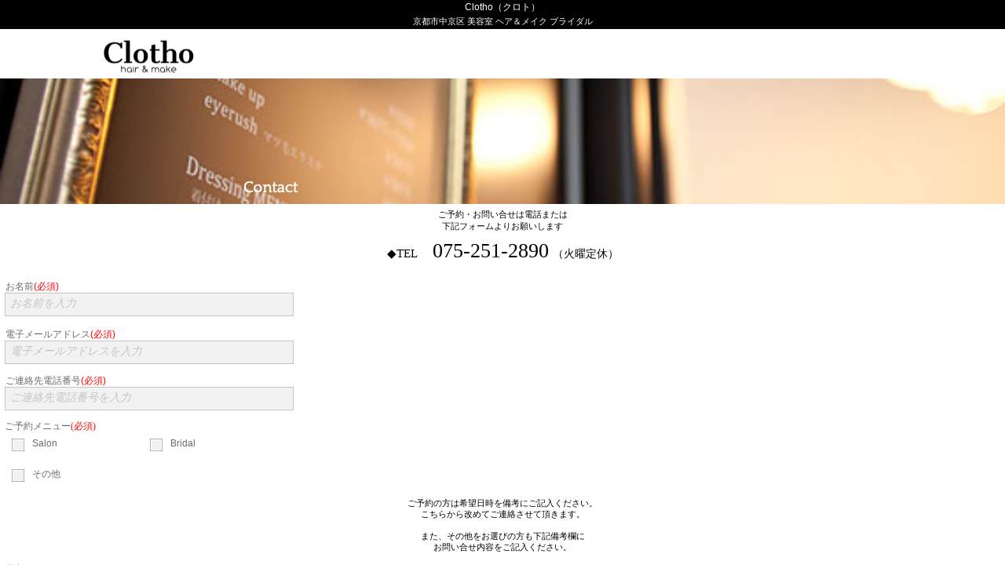

--- FILE ---
content_type: text/html
request_url: https://www.clotho-aglaia.com/phone/contact.html
body_size: 27620
content:
<!DOCTYPE html>
<html class="nojs html css_verticalspacer" lang="ja-JP">
 <head>

  <meta http-equiv="Content-type" content="text/html;charset=UTF-8"/>
  <meta name="description" content="京都市中京区にあるブライダル・ヘアサロンClotho(クロト)では、あなたの大切なその瞬間を記憶に残るものにするためのお手伝いをさせて頂きます。 WALTSオリジナルのウェディングドレスのレンタルも行っております。"/>
  <meta name="keywords" content="京都市 ヘアサロン,京都市 ブライダル,京都市 エステサロン,ブライダルサロン,ヘアサロン,エステサロン,ウェディングドレス,撮影,WALTS オリジナルウェディングドレス,Clotho,クロト,京都市 クロト"/>
  <meta name="generator" content="2018.1.1.386"/>
  <meta name="viewport" content="width=380"/>
  
  <script type="text/javascript">
   // Update the 'nojs'/'js' class on the html node
document.documentElement.className = document.documentElement.className.replace(/\bnojs\b/g, 'js');

// Check that all required assets are uploaded and up-to-date
if(typeof Muse == "undefined") window.Muse = {}; window.Muse.assets = {"required":["museutils.js", "museconfig.js", "jquery.watch.js", "webpro.js", "require.js", "jquery.musepolyfill.bgsize.js", "contact.css"], "outOfDate":[]};
</script>
  
  <link rel="canonical" href="http://www.clotho-aglaia.com/contact.html"/>
  <title>Contact | Clotho（クロト）京都市中京区 ブライダル ヘアサロン ウェディング ドレス レンタル</title>
  <!-- CSS -->
  <link rel="stylesheet" type="text/css" href="../css/site_global.css?crc=444006867"/>
  <link rel="stylesheet" type="text/css" href="css/master_main.css?crc=237665963"/>
  <link rel="stylesheet" type="text/css" href="css/contact.css?crc=477067305" id="pagesheet"/>
    <!--custom head HTML-->
  <link rel="”shortcut" icon” href="favicon.ico" type="”image/vnd.microsoft.icon”">
<link rel="apple-touch-icon" href="http://clotho-aglaia.com/clotho-wci.png">
 </head>
 <body>

  <div class="clearfix" id="page"><!-- group -->
   <div class="clearfix grpelem" id="pu5575-6"><!-- column -->
    <div class="browser_width colelem" id="u5575-6-bw">
     <div class="clearfix" id="u5575-6" data-IBE-flags="txtStyleSrc"><!-- content -->
      <p id="u5575-2">Clotho（クロト）</p>
      <p id="u5575-4">京都市中京区 美容室 ヘア＆メイク ブライダル</p>
     </div>
    </div>
    <div class="clearfix colelem" id="pu4312-4"><!-- group -->
     <a class="nonblock nontext grpelem" id="u4312-4" href="index.html" data-href="page:U4224"><!-- rasterized frame --><img id="u4312-4_img" alt="Clotho" width="180" height="61" src="../images/u4312-4.png?crc=219002231" data-IBE-flags="txtStyleSrc"/></a>
     <a class="nonblock nontext grpelem" id="u4313-4" href="index.html" data-href="page:U4224"><!-- rasterized frame --><img id="u4313-4_img" alt="hair &amp; make" width="180" height="23" src="../images/u4313-4.png?crc=221614673" data-IBE-flags="txtStyleSrc"/></a>
    </div>
    <div class="browser_width colelem" id="u5196-bw">
     <div class="museBGSize clearfix" id="u5196"><!-- group -->
      <img class="grpelem" id="u5197-4" alt="Contact" width="380" height="31" src="../images/u5197-4.png?crc=4032411636" data-IBE-flags="txtStyleSrc"/><!-- rasterized frame -->
     </div>
    </div>
    <div class="browser_width colelem" id="u5237-6-bw">
     <!-- m_editable region-id="editable-static-tag-U5237-BP_infinity" template="phone/contact.html" data-type="html" data-ice-options="disableImageResize,link,txtStyleTarget" -->
     <div class="clearfix" id="u5237-6" data-muse-uid="U5237" data-muse-type="txt_frame" data-IBE-flags="txtStyleSrc"><!-- content -->
      <p id="u5237-2">ご予約・お問い合せは電話または</p>
      <p id="u5237-4">下記フォームよりお願いします</p>
     </div>
     <!-- /m_editable -->
    </div>
    <div class="browser_width colelem" id="u5238-8-bw">
     <!-- m_editable region-id="editable-static-tag-U5238-BP_infinity" template="phone/contact.html" data-type="html" data-ice-options="disableImageResize,link,txtStyleTarget" -->
     <div class="clearfix" id="u5238-8" data-muse-uid="U5238" data-muse-type="txt_frame" data-IBE-flags="txtStyleSrc"><!-- content -->
      <p id="u5238-6"><span id="u5238">◆TEL</span><span id="u5238-2">　</span><span id="u5238-3">075-251-2890</span><span id="u5238-4"> </span><span id="u5238-5">（火曜定休）</span></p>
     </div>
     <!-- /m_editable -->
    </div>
    <div class="clearfix colelem" id="pwidgetu5199"><!-- group -->
     <form class="form-grp clearfix grpelem" id="widgetu5199" method="post" enctype="multipart/form-data" action="../scripts/form-u5199.php"><!-- none box -->
      <div class="fld-grp clearfix grpelem" id="widgetu5228" data-required="true"><!-- none box -->
       <!-- m_editable region-id="editable-static-tag-U5231-BP_infinity" template="phone/contact.html" data-type="html" data-ice-options="disableImageResize,link" -->
       <label class="fld-label actAsDiv clearfix grpelem" id="u5231-5" data-muse-uid="U5231" data-muse-type="txt_frame" for="widgetu5228_input"><!-- content --><span class="actAsPara">お名前<span id="u5231-2">(必須)</span></span></label>
       <!-- /m_editable -->
       <span class="fld-input NoWrap actAsDiv clearfix grpelem" id="u5230-4"><!-- content --><input class="wrapped-input" type="text" spellcheck="false" id="widgetu5228_input" name="custom_U5228" tabindex="1"/><label class="wrapped-input fld-prompt" id="widgetu5228_prompt" for="widgetu5228_input"><span class="actAsPara">お名前を入力</span></label></span>
       <!-- m_editable region-id="editable-static-tag-U5229-BP_infinity" template="phone/contact.html" data-type="html" data-ice-options="disableImageResize,link" -->
       <div class="fld-message clearfix grpelem" id="u5229-4" data-muse-uid="U5229" data-muse-type="txt_frame"><!-- content -->
        <p>必須</p>
       </div>
       <!-- /m_editable -->
      </div>
      <div class="fld-grp clearfix grpelem" id="widgetu5204" data-required="true" data-type="email"><!-- none box -->
       <!-- m_editable region-id="editable-static-tag-U5206-BP_infinity" template="phone/contact.html" data-type="html" data-ice-options="disableImageResize,link" -->
       <label class="fld-label actAsDiv clearfix grpelem" id="u5206-5" data-muse-uid="U5206" data-muse-type="txt_frame" for="widgetu5204_input"><!-- content --><span class="actAsPara">電子メールアドレス<span id="u5206-2">(必須)</span></span></label>
       <!-- /m_editable -->
       <span class="fld-input NoWrap actAsDiv clearfix grpelem" id="u5207-4"><!-- content --><input class="wrapped-input" type="email" spellcheck="false" id="widgetu5204_input" name="Email" tabindex="2"/><label class="wrapped-input fld-prompt" id="widgetu5204_prompt" for="widgetu5204_input"><span class="actAsPara">電子メールアドレスを入力</span></label></span>
       <!-- m_editable region-id="editable-static-tag-U5205-BP_infinity" template="phone/contact.html" data-type="html" data-ice-options="disableImageResize,link" -->
       <div class="fld-message clearfix grpelem" id="u5205-4" data-muse-uid="U5205" data-muse-type="txt_frame"><!-- content -->
        <p>必須</p>
       </div>
       <!-- /m_editable -->
      </div>
      <!-- m_editable region-id="editable-static-tag-U5220-BP_infinity" template="phone/contact.html" data-type="html" data-ice-options="disableImageResize,link" -->
      <div class="clearfix grpelem" id="u5220-4" data-muse-uid="U5220" data-muse-type="txt_frame"><!-- content -->
       <p>フォームを送信中...</p>
      </div>
      <!-- /m_editable -->
      <!-- m_editable region-id="editable-static-tag-U5223-BP_infinity" template="phone/contact.html" data-type="html" data-ice-options="disableImageResize,link" -->
      <div class="clearfix grpelem" id="u5223-4" data-muse-uid="U5223" data-muse-type="txt_frame"><!-- content -->
       <p>サーバーにエラーが発生しました。</p>
      </div>
      <!-- /m_editable -->
      <!-- m_editable region-id="editable-static-tag-U5221-BP_infinity" template="phone/contact.html" data-type="html" data-ice-options="disableImageResize,link" -->
      <div class="clearfix grpelem" id="u5221-4" data-muse-uid="U5221" data-muse-type="txt_frame"><!-- content -->
       <p>フォームを受信しました。</p>
      </div>
      <!-- /m_editable -->
      <!-- m_editable region-id="editable-static-tag-U5222-BP_infinity" template="phone/contact.html" data-type="html" data-ice-options="disableImageResize,link" -->
      <button class="submit-btn NoWrap rounded-corners clearfix grpelem" id="u5222-4" data-muse-uid="U5222" data-muse-type="txt_frame" type="submit" value="送信" tabindex="8"><!-- content -->
       <div style="margin-top:-7px;height:7px;">
        <p>送信</p>
       </div>
      </button>
      <!-- /m_editable -->
      <div class="fld-grp clearfix grpelem" id="widgetu5212" data-required="true"><!-- none box -->
       <!-- m_editable region-id="editable-static-tag-U5214-BP_infinity" template="phone/contact.html" data-type="html" data-ice-options="disableImageResize,link" -->
       <label class="fld-label actAsDiv clearfix grpelem" id="u5214-5" data-muse-uid="U5214" data-muse-type="txt_frame" for="widgetu5212_input"><!-- content --><span class="actAsPara">ご連絡先電話番号<span id="u5214-2">(必須)</span></span></label>
       <!-- /m_editable -->
       <span class="fld-input NoWrap actAsDiv clearfix grpelem" id="u5213-4"><!-- content --><input class="wrapped-input" type="tel" spellcheck="false" id="widgetu5212_input" name="custom_U5212" tabindex="3"/><label class="wrapped-input fld-prompt" id="widgetu5212_prompt" for="widgetu5212_input"><span class="actAsPara">ご連絡先電話番号を入力</span></label></span>
       <!-- m_editable region-id="editable-static-tag-U5215-BP_infinity" template="phone/contact.html" data-type="html" data-ice-options="disableImageResize,link" -->
       <div class="fld-message clearfix grpelem" id="u5215-4" data-muse-uid="U5215" data-muse-type="txt_frame"><!-- content -->
        <p>必須</p>
       </div>
       <!-- /m_editable -->
      </div>
      <div class="fld-grp clearfix grpelem" id="widgetu5200" data-required="false" data-type="checkbox"><!-- none box -->
       <!-- m_editable region-id="editable-static-tag-U5201-BP_infinity" template="phone/contact.html" data-type="html" data-ice-options="disableImageResize,link" -->
       <label class="fld-label actAsDiv clearfix grpelem" id="u5201-4" data-muse-uid="U5201" data-muse-type="txt_frame" for="widgetu5200_input"><!-- content --><span class="actAsPara">Salon</span></label>
       <!-- /m_editable -->
       <div class="fld-checkbox museBGSize grpelem" id="u5202"><!-- simple frame -->
        <input class="wrapped-input" type="checkbox" value="1" id="widgetu5200_input" name="custom_U5200" tabindex="4"/>
        <label for="widgetu5200_input"></label>
       </div>
      </div>
      <div class="fld-grp clearfix grpelem" id="widgetu5216" data-required="false"><!-- none box -->
       <!-- m_editable region-id="editable-static-tag-U5217-BP_infinity" template="phone/contact.html" data-type="html" data-ice-options="disableImageResize,link" -->
       <label class="fld-label actAsDiv clearfix grpelem" id="u5217-4" data-muse-uid="U5217" data-muse-type="txt_frame" for="widgetu5216_input"><!-- content --><span class="actAsPara">備考</span></label>
       <!-- /m_editable -->
       <span class="fld-textarea actAsDiv clearfix grpelem" id="u5219-3"><!-- content --><textarea class="wrapped-input" id="widgetu5216_input" name="custom_U5216" tabindex="7"></textarea></span>
       <!-- m_editable region-id="editable-static-tag-U5218-BP_infinity" template="phone/contact.html" data-type="html" data-ice-options="disableImageResize,link" -->
       <div class="fld-message clearfix grpelem" id="u5218-4" data-muse-uid="U5218" data-muse-type="txt_frame"><!-- content -->
        <p>必須</p>
       </div>
       <!-- /m_editable -->
      </div>
      <div class="fld-grp clearfix grpelem" id="widgetu5232" data-required="false" data-type="checkbox"><!-- none box -->
       <!-- m_editable region-id="editable-static-tag-U5235-BP_infinity" template="phone/contact.html" data-type="html" data-ice-options="disableImageResize,link" -->
       <label class="fld-label actAsDiv clearfix grpelem" id="u5235-4" data-muse-uid="U5235" data-muse-type="txt_frame" for="widgetu5232_input"><!-- content --><span class="actAsPara">Bridal</span></label>
       <!-- /m_editable -->
       <div class="fld-checkbox museBGSize grpelem" id="u5233"><!-- simple frame -->
        <input class="wrapped-input" type="checkbox" value="1" id="widgetu5232_input" name="custom_U5232" tabindex="5"/>
        <label for="widgetu5232_input"></label>
       </div>
      </div>
      <div class="fld-grp clearfix grpelem" id="widgetu5224" data-required="true" data-type="checkbox"><!-- none box -->
       <!-- m_editable region-id="editable-static-tag-U5226-BP_infinity" template="phone/contact.html" data-type="html" data-ice-options="disableImageResize,link" -->
       <label class="fld-label actAsDiv clearfix grpelem" id="u5226-4" data-muse-uid="U5226" data-muse-type="txt_frame" for="widgetu5224_input"><!-- content --><span class="actAsPara">その他</span></label>
       <!-- /m_editable -->
       <div class="fld-checkbox museBGSize grpelem" id="u5227"><!-- simple frame -->
        <input class="wrapped-input" type="checkbox" value="1" id="widgetu5224_input" name="custom_U5224" tabindex="6"/>
        <label for="widgetu5224_input"></label>
       </div>
      </div>
     </form>
     <div class="browser_width grpelem" id="u5236-11-bw">
      <!-- m_editable region-id="editable-static-tag-U5236-BP_infinity" template="phone/contact.html" data-type="html" data-ice-options="disableImageResize,link,txtStyleTarget" -->
      <div class="clearfix" id="u5236-11" data-muse-uid="U5236" data-muse-type="txt_frame" data-IBE-flags="txtStyleSrc"><!-- content -->
       <p id="u5236-2">ご予約の方は希望日時を備考にご記入ください。</p>
       <p id="u5236-4">こちらから改めてご連絡させて頂きます。</p>
       <p id="u5236-5">&nbsp;</p>
       <p id="u5236-7">また、その他をお選びの方も下記備考欄に</p>
       <p id="u5236-9">お問い合せ内容をご記入ください。</p>
      </div>
      <!-- /m_editable -->
     </div>
     <!-- m_editable region-id="editable-static-tag-U5239-BP_infinity" template="phone/contact.html" data-type="html" data-ice-options="disableImageResize,link,txtStyleTarget" -->
     <div class="clearfix grpelem" id="u5239-5" data-muse-uid="U5239" data-muse-type="txt_frame" data-IBE-flags="txtStyleSrc"><!-- content -->
      <p>ご予約メニュー<span id="u5239-2">(必須)</span></p>
     </div>
     <!-- /m_editable -->
    </div>
   </div>
   <div class="verticalspacer" data-offset-top="901" data-content-above-spacer="901" data-content-below-spacer="683"></div>
   <div class="clearfix grpelem" id="ppu15857-3"><!-- column -->
    <div class="clearfix colelem" id="pu15857-3"><!-- group -->
     <div class="grpelem" id="u15857-3" data-IBE-flags="txtStyleSrc"><!-- rasterized frame --></div>
     <img class="grpelem" id="u16060-4" alt="CONTENTS" width="380" height="40" src="../images/u16060-4.png?crc=401033220" data-IBE-flags="txtStyleSrc"/><!-- rasterized frame -->
    </div>
    <div class="clearfix colelem" id="ppu15836"><!-- group -->
     <div class="clearfix grpelem" id="pu15836"><!-- group -->
      <div class="clip_frame grpelem" id="u15836"><!-- image -->
       <img class="block" id="u15836_img" src="../images/navi_bg.png?crc=406435681" alt="" width="114" height="114"/>
      </div>
      <a class="nonblock nontext grpelem" id="u15869" href="bridal-hair-make-price.html" data-href="page:U4240"><!-- state-based BG images --><img id="u15869_states" alt="Bridal hair make Price" src="../images/blank.gif?crc=4208392903"/></a>
     </div>
     <div class="clip_frame grpelem" id="u15842"><!-- image -->
      <img class="block" id="u15842_img" src="../images/navi_bg.png?crc=406435681" alt="" width="114" height="114"/>
     </div>
     <div class="clip_frame grpelem" id="u15850"><!-- image -->
      <img class="block" id="u15850_img" src="../images/navi_bg.png?crc=406435681" alt="" width="114" height="114"/>
     </div>
     <a class="nonblock nontext grpelem" id="u15860-4" href="salon.html" data-href="page:U4234"><!-- rasterized frame --><img id="u15860-4_img" alt="Salon" width="89" height="16" src="../images/u15860-4.png?crc=336387557" data-IBE-flags="txtStyleSrc"/></a>
     <a class="nonblock nontext grpelem" id="u15866-6" href="bridal-photo.html" data-href="page:U4246"><!-- rasterized frame --><img id="u15866-6_img" alt="Bridal photo" width="89" height="35" src="../images/u15866-6.png?crc=332262894" data-IBE-flags="txtStyleSrc"/></a>
    </div>
    <div class="clearfix colelem" id="ppu15838"><!-- group -->
     <div class="clearfix grpelem" id="pu15838"><!-- group -->
      <div class="clip_frame grpelem" id="u15838"><!-- image -->
       <img class="block" id="u15838_img" src="../images/navi_bg.png?crc=406435681" alt="" width="114" height="114"/>
      </div>
      <a class="nonblock nontext grpelem" id="u15864-4" href="times-photo.html#child" data-href="anchor:U4247:U5049"><!-- rasterized frame --><img id="u15864-4_img" alt="Child" width="89" height="16" src="../images/u15864-4.png?crc=42569559" data-IBE-flags="txtStyleSrc"/></a>
     </div>
     <a class="nonblock nontext clip_frame grpelem" id="u15844" href="http://clotho-aglaia.com/blog"><!-- image --><img class="block" id="u15844_img" src="../images/navi_bg.png?crc=406435681" alt="" width="114" height="114"/></a>
     <div class="clip_frame grpelem" id="u15852"><!-- image -->
      <img class="block" id="u15852_img" src="../images/navi_bg.png?crc=406435681" alt="" width="114" height="114"/>
     </div>
     <a class="nonblock nontext grpelem" id="u15862-6" href="times-photo.html" data-href="page:U4252"><!-- rasterized frame --><img id="u15862-6_img" alt="Times photo" width="89" height="39" src="../images/u15862-6.png?crc=525153508" data-IBE-flags="txtStyleSrc"/></a>
     <a class="nonblock nontext grpelem" id="u15865-4" href="http://clotho-aglaia.com/blog"><!-- rasterized frame --><img id="u15865-4_img" alt="Blog" width="89" height="19" src="../images/u15865-4.png?crc=384317941" data-IBE-flags="txtStyleSrc"/></a>
    </div>
    <div class="clearfix colelem" id="pu15858-4"><!-- group -->
     <img class="grpelem" id="u15858-4" alt="INFORMATION" width="380" height="40" src="../images/u15858-4.png?crc=457666632" data-IBE-flags="txtStyleSrc"/><!-- rasterized frame -->
     <div class="grpelem" id="u15859-3" data-IBE-flags="txtStyleSrc"><!-- rasterized frame --></div>
    </div>
    <div class="clearfix colelem" id="ppu15840"><!-- group -->
     <div class="clearfix grpelem" id="pu15840"><!-- group -->
      <div class="clip_frame grpelem" id="u15840"><!-- image -->
       <img class="block" id="u15840_img" src="../images/navi_bg.png?crc=406435681" alt="" width="88" height="88"/>
      </div>
      <a class="nonblock nontext MuseLinkActive grpelem" id="u15863-4" href="contact.html" data-href="page:U4270"><!-- rasterized frame --><img id="u15863-4_img" alt="Contact" width="70" height="19" src="../images/u15863-4.png?crc=4023819101" data-IBE-flags="txtStyleSrc"/></a>
     </div>
     <div class="clearfix grpelem" id="pu15848"><!-- group -->
      <a class="nonblock nontext clip_frame grpelem" id="u15848" href="recruit.html" data-href="page:U4282"><!-- image --><img class="block" id="u15848_img" src="../images/navi_bg.png?crc=406435681" alt="" width="88" height="88"/></a>
      <a class="nonblock nontext grpelem" id="u15867-4" href="recruit.html" data-href="page:U4282"><!-- rasterized frame --><img id="u15867-4_img" alt="Recruit" width="69" height="19" src="../images/u15867-4.png?crc=268642062" data-IBE-flags="txtStyleSrc"/></a>
     </div>
     <a class="nonblock nontext clip_frame grpelem" id="u15846" href="https://b-merit.jp/web/login/?shop_code=0752512890" target="_blank"><!-- image --><img class="block" id="u15846_img" src="../images/navi_bg.png?crc=406435681" alt="" width="88" height="88"/></a>
     <a class="nonblock nontext clip_frame grpelem" id="u15854" href="shop.html" data-href="page:U4264"><!-- image --><img class="block" id="u15854_img" src="../images/navi_bg.png?crc=406435681" alt="" width="88" height="88"/></a>
     <a class="nonblock nontext grpelem" id="u15861-4" href="shop.html" data-href="page:U4264"><!-- rasterized frame --><img id="u15861-4_img" alt="Shop" width="67" height="19" src="../images/u15861-4.png?crc=95723995" data-IBE-flags="txtStyleSrc"/></a>
     <a class="nonblock nontext grpelem" id="u15868-6" href="https://b-merit.jp/web/login/?shop_code=0752512890" target="_blank"><!-- rasterized frame --><img id="u15868-6_img" alt="Salon 予約" width="69" height="40" src="../images/u15868-6.png?crc=3979610320" data-IBE-flags="txtStyleSrc"/></a>
    </div>
    <a class="nonblock nontext clearfix colelem" id="u5571-4" href="tel:0752512890" data-IBE-flags="txtStyleSrc"><!-- content --><p id="u5571-2">お店に電話する</p></a>
    <a class="nonblock nontext clearfix colelem" id="u5565-4" href="../index.html?devicelock=desktop" data-href="page:U74" data-IBE-flags="txtStyleSrc"><!-- content --><p id="u5565-2">PCサイトはこちら</p></a>
    <div class="browser_width colelem" id="u4306-bw">
     <div class="clearfix" id="u4306"><!-- column -->
      <div class="clearfix colelem" id="pu4308"><!-- group -->
       <div class="clip_frame grpelem" id="u4308"><!-- image -->
        <img class="block" id="u4308_img" src="../images/clotho_logo_g-crop-u4308.png?crc=4195277406" alt="" width="43" height="64"/>
       </div>
       <div class="clearfix grpelem" id="u4310-10" data-IBE-flags="txtStyleSrc"><!-- content -->
        <p>〒604-0875</p>
        <p>京都市中京区砂金町393-3</p>
        <p>TEL：<a class="nonblock" href="tel:0752512890">075-251-2890</a></p>
       </div>
      </div>
      <div class="clearfix colelem" id="u4307-4" data-IBE-flags="txtStyleSrc"><!-- content -->
       <p>Copyright(c) 2015&nbsp; Clotho All Rights Reserved.</p>
      </div>
     </div>
    </div>
   </div>
  </div>
  <div class="preload_images">
   <img class="preload" src="../images/checkboxunchecked.jpg?crc=495023700" alt=""/>
   <img class="preload" src="../images/checkboxuncheckedrollover.jpg?crc=4076496830" alt=""/>
   <img class="preload" src="../images/checkboxuncheckedmousedown.jpg?crc=361678653" alt=""/>
   <img class="preload" src="../images/checkboxchecked.jpg?crc=477278992" alt=""/>
   <img class="preload" src="../images/checkboxcheckedrollover.jpg?crc=435737969" alt=""/>
   <img class="preload" src="../images/checkboxcheckedmousedown.jpg?crc=4004261994" alt=""/>
   <img class="preload" src="../images/u15869_states-a.png?crc=4192442265" alt=""/>
  </div>
  <!-- Other scripts -->
  <script type="text/javascript">
   // Decide whether to suppress missing file error or not based on preference setting
var suppressMissingFileError = false
</script>
  <script type="text/javascript">
   window.Muse.assets.check=function(c){if(!window.Muse.assets.checked){window.Muse.assets.checked=!0;var b={},d=function(a,b){if(window.getComputedStyle){var c=window.getComputedStyle(a,null);return c&&c.getPropertyValue(b)||c&&c[b]||""}if(document.documentElement.currentStyle)return(c=a.currentStyle)&&c[b]||a.style&&a.style[b]||"";return""},a=function(a){if(a.match(/^rgb/))return a=a.replace(/\s+/g,"").match(/([\d\,]+)/gi)[0].split(","),(parseInt(a[0])<<16)+(parseInt(a[1])<<8)+parseInt(a[2]);if(a.match(/^\#/))return parseInt(a.substr(1),
16);return 0},f=function(f){for(var g=document.getElementsByTagName("link"),j=0;j<g.length;j++)if("text/css"==g[j].type){var l=(g[j].href||"").match(/\/?css\/([\w\-]+\.css)\?crc=(\d+)/);if(!l||!l[1]||!l[2])break;b[l[1]]=l[2]}g=document.createElement("div");g.className="version";g.style.cssText="display:none; width:1px; height:1px;";document.getElementsByTagName("body")[0].appendChild(g);for(j=0;j<Muse.assets.required.length;){var l=Muse.assets.required[j],k=l.match(/([\w\-\.]+)\.(\w+)$/),i=k&&k[1]?
k[1]:null,k=k&&k[2]?k[2]:null;switch(k.toLowerCase()){case "css":i=i.replace(/\W/gi,"_").replace(/^([^a-z])/gi,"_$1");g.className+=" "+i;i=a(d(g,"color"));k=a(d(g,"backgroundColor"));i!=0||k!=0?(Muse.assets.required.splice(j,1),"undefined"!=typeof b[l]&&(i!=b[l]>>>24||k!=(b[l]&16777215))&&Muse.assets.outOfDate.push(l)):j++;g.className="version";break;case "js":j++;break;default:throw Error("Unsupported file type: "+k);}}c?c().jquery!="1.8.3"&&Muse.assets.outOfDate.push("jquery-1.8.3.min.js"):Muse.assets.required.push("jquery-1.8.3.min.js");
g.parentNode.removeChild(g);if(Muse.assets.outOfDate.length||Muse.assets.required.length)g="サーバー上の一部のファイルが見つからないか、正しくない可能性があります。ブラウザーのキャッシュをクリアして再試行してください。問題が解決されない場合は、Web サイトの作成者に問い合わせてください。",f&&Muse.assets.outOfDate.length&&(g+="\nOut of date: "+Muse.assets.outOfDate.join(",")),f&&Muse.assets.required.length&&(g+="\nMissing: "+Muse.assets.required.join(",")),suppressMissingFileError?(g+="\nUse SuppressMissingFileError key in AppPrefs.xml to show missing file error pop up.",console.log(g)):alert(g)};location&&location.search&&location.search.match&&location.search.match(/muse_debug/gi)?
setTimeout(function(){f(!0)},5E3):f()}};
var muse_init=function(){require.config({baseUrl:"../"});require(["jquery","museutils","whatinput","jquery.watch","jquery.musepolyfill.bgsize","webpro"],function(c){var $ = c;$(document).ready(function(){try{
window.Muse.assets.check($);/* body */
Muse.Utils.transformMarkupToFixBrowserProblemsPreInit();/* body */
Muse.Utils.prepHyperlinks(true);/* body */
Muse.Utils.resizeHeight('.browser_width');/* resize height */
Muse.Utils.requestAnimationFrame(function() { $('body').addClass('initialized'); });/* mark body as initialized */
Muse.Utils.makeButtonsVisibleAfterSettingMinWidth();/* body */
Muse.Utils.initWidget('#widgetu5199', ['#bp_infinity'], function(elem) { return new WebPro.Widget.Form(elem, {validationEvent:'submit',errorStateSensitivity:'high',fieldWrapperClass:'fld-grp',formSubmittedClass:'frm-sub-st',formErrorClass:'frm-subm-err-st',formDeliveredClass:'frm-subm-ok-st',notEmptyClass:'non-empty-st',focusClass:'focus-st',invalidClass:'fld-err-st',requiredClass:'fld-err-st',ajaxSubmit:true}); });/* #widgetu5199 */
Muse.Utils.fullPage('#page');/* 100% height page */
Muse.Utils.showWidgetsWhenReady();/* body */
Muse.Utils.transformMarkupToFixBrowserProblems();/* body */
}catch(b){if(b&&"function"==typeof b.notify?b.notify():Muse.Assert.fail("Error calling selector function: "+b),false)throw b;}})})};

</script>
  <!-- RequireJS script -->
  <script src="../scripts/require.js?crc=4177726516" type="text/javascript" async data-main="../scripts/museconfig.js?crc=3936894949" onload="if (requirejs) requirejs.onError = function(requireType, requireModule) { if (requireType && requireType.toString && requireType.toString().indexOf && 0 <= requireType.toString().indexOf('#scripterror')) window.Muse.assets.check(); }" onerror="window.Muse.assets.check();"></script>
   </body>
</html>


--- FILE ---
content_type: text/css
request_url: https://www.clotho-aglaia.com/phone/css/master_main.css?crc=237665963
body_size: 1851
content:
#u5575-6{background-color:#000000;text-align:center;color:#FFFFFF;font-family:ヒラギノ角ゴ Pro W3, Hiragino Kaku Gothic Pro, メイリオ, Meiryo, ＭＳ Ｐゴシック, MS PGothic, sans-serif;}#u5575-2{font-size:12px;line-height:16px;padding-top:1px;}#u5575-4{font-size:11px;line-height:14px;padding-top:3px;}#u15857-3{vertical-align:top;background:url("../../images/u15857-3.png?crc=59384864") no-repeat 0px 0px;}#u15869{vertical-align:top;}#u15869_states{float:left;background:transparent url("../../images/u15869_states.png?crc=4244891505") no-repeat 0px 1px;}#u15869.MuseLinkActive #u15869_states{background:transparent url("../../images/u15869_states-a.png?crc=4192442265") no-repeat 0px 0px;}#u15859-3{vertical-align:top;background:url("../../images/u15859-3.png?crc=59384864") no-repeat 0px 0px;}#u4312-4_img,#u4313-4_img,#u16060-4,#u15860-4_img,#u15866-6_img,#u15864-4_img,#u15862-6_img,#u15865-4_img,#u15858-4,#u15863-4_img,#u15867-4_img,#u15861-4_img,#u15868-6_img{display:block;vertical-align:top;}#u5571-2{padding-top:11px;}#u5571-4,#u5565-4{border-style:solid;border-width:1px;border-color:#000000;background-color:transparent;text-align:center;font-family:ヒラギノ角ゴ Pro W3, Hiragino Kaku Gothic Pro, メイリオ, Meiryo, ＭＳ Ｐゴシック, MS PGothic, sans-serif;}#u5565-2{padding-top:11px;}#u4306{background-color:#000000;}#u15836,#u15842,#u15850,#u15838,#u15844,#u15852,#u15840,#u15848,#u15846,#u15854,#u4308{background-color:transparent;}#u4310-10{background-color:transparent;line-height:12px;text-align:right;font-size:10px;color:#FFFFFF;font-family:ヒラギノ角ゴ Pro W3, Hiragino Kaku Gothic Pro, メイリオ, Meiryo, ＭＳ Ｐゴシック, MS PGothic, sans-serif;}#u4307-4{background-color:transparent;line-height:19px;text-align:center;font-size:11px;color:#FFFFFF;font-family:ヒラギノ角ゴ Pro W3, Hiragino Kaku Gothic Pro, メイリオ, Meiryo, ＭＳ Ｐゴシック, MS PGothic, sans-serif;}

--- FILE ---
content_type: text/css
request_url: https://www.clotho-aglaia.com/phone/css/contact.css?crc=477067305
body_size: 31646
content:
.version.contact{color:#00001C;background-color:#6F7829;}#page{z-index:1;width:380px;min-height:950px;background-image:none;border-width:0px;border-color:#000000;background-color:transparent;}#pu5575-6{z-index:35;width:0.01px;margin-right:-10000px;}.js body.initialized{visibility:visible;}#u5575-6,#u5575-6-bw{z-index:35;min-height:37px;}#pu4312-4{z-index:19;width:0.01px;margin-left:100px;margin-top:1px;}#u4312-4{z-index:19;position:relative;margin-right:-10000px;width:180px;}#u4313-4{z-index:23;position:relative;margin-right:-10000px;width:180px;margin-top:40px;}#u5196{z-index:120;min-height:160px;opacity:1;-ms-filter:"progid:DXImageTransform.Microsoft.Alpha(Opacity=100)";filter:alpha(opacity=100);background:transparent url("../../images/img_2532-u5196-fr.jpg?crc=3809039275") no-repeat center center;background-size:cover;}#u5197-4{z-index:121;display:block;vertical-align:top;position:relative;margin-right:-10000px;margin-top:129px;}#u5196-bw{z-index:120;min-height:160px;margin-top:-1px;margin-bottom:-1px;}#u5237-6{z-index:225;min-height:35px;background-color:transparent;line-height:11px;text-align:center;font-size:11px;color:#000000;font-family:Arial, Helvetica Neue, Helvetica, sans-serif;}#u5237-2,#u5237-4{padding-top:4px;}#u5237-6-bw{z-index:225;min-height:35px;margin-top:5px;}#u5238-8{z-index:231;min-height:32px;background-color:transparent;line-height:23px;text-align:center;font-size:19px;font-family:ヒラギノ明朝 Pro W3, Hiragino Mincho Pro, ＭＳ Ｐ明朝, MS PMincho, serif;}#u5238-6{line-height:0px;}#u5238{font-size:15px;line-height:18px;}#u5238-3{font-size:26px;line-height:31px;}#u5238-2,#u5238-4{line-height:23px;}#u5238-5{font-size:14px;font-family:Arial, Helvetica Neue, Helvetica, sans-serif;line-height:17px;}#u5238-8-bw{z-index:231;min-height:32px;margin-top:5px;}#pwidgetu5199{z-index:125;width:0.01px;margin-top:23px;}#widgetu5199{z-index:125;width:0.01px;height:541px;position:relative;margin-right:-10000px;left:6px;}#widgetu5228{z-index:126;width:368px;height:44px;border-width:0px;border-color:transparent;background-color:transparent;position:relative;margin-right:-10000px;}#widgetu5228.fld-err-st{background-color:transparent;border-radius:0px;width:368px;height:44px;min-height:0px;margin:0px -10000px 0px 0px;}#u5231-5{z-index:127;width:147px;height:15px;border-width:0px;border-color:transparent;background-color:transparent;line-height:12px;text-align:left;font-size:12px;color:#6B6B6B;font-family:Arial, Helvetica Neue, Helvetica, sans-serif;position:relative;margin-right:-10000px;left:1px;}#widgetu5228.fld-err-st #u5231-5{border-width:0px;border-color:transparent;padding-top:0px;padding-bottom:0px;min-height:0px;width:147px;height:15px;margin:0px -10000px 0px 0px;}#u5230-4{z-index:132;width:354px;height:16px;border-style:solid;border-width:1px;border-color:#C4C4C4;background-color:#F2F2F2;padding:6px;line-height:14px;color:#C4C4C4;font-family:Georgia, Palatino, Palatino Linotype, Times, Times New Roman, serif;font-style:italic;position:relative;margin-right:-10000px;margin-top:14px;}#widgetu5228.non-empty-st #u5230-4{background-color:#FFFFFF;margin-left:1px;margin-top:15px;width:353px;height:15px;min-height:0px;}#widgetu5228:hover #u5230-4{border-color:#6B6B6B;background-color:#FFFFFF;padding-top:6px;padding-bottom:6px;min-height:0px;width:353px;height:15px;margin:15px -10000px 0px 1px;}#widgetu5228.focus-st #u5230-4{border-color:#6B6B6B;background-color:#FFFFFF;padding-top:6px;padding-bottom:6px;min-height:0px;width:353px;height:15px;margin:15px -10000px 0px 1px;}#widgetu5228.non-empty-st #u5230-4 *{color:#4F4F4F;font-style:normal;}#widgetu5228:hover #u5230-4 *{color:#4F4F4F;font-style:normal;}#widgetu5228.focus-st #u5230-4 *{color:#4F4F4F;font-style:normal;}#u5229-4{z-index:136;width:130px;height:15px;background-color:transparent;opacity:0;-ms-filter:"progid:DXImageTransform.Microsoft.Alpha(Opacity=0)";filter:alpha(opacity=0);line-height:14px;text-align:right;color:#999999;font-family:Georgia, Palatino, Palatino Linotype, Times, Times New Roman, serif;font-weight:normal;position:relative;margin-right:-10000px;left:211px;}#widgetu5204{z-index:140;width:368px;height:44px;border-width:0px;border-color:transparent;background-color:transparent;position:relative;margin-right:-10000px;margin-top:61px;}#widgetu5204.fld-err-st{background-color:transparent;border-radius:0px;width:368px;height:44px;min-height:0px;margin:61px -10000px 0px 0px;}#u5206-5{z-index:141;width:147px;height:15px;border-width:0px;border-color:transparent;background-color:transparent;line-height:12px;text-align:left;font-size:12px;color:#6B6B6B;position:relative;margin-right:-10000px;left:1px;}#u5207-4{z-index:146;width:354px;height:16px;border-style:solid;border-width:1px;border-color:#C4C4C4;background-color:#F2F2F2;padding:6px;line-height:14px;color:#C4C4C4;font-family:Georgia, Palatino, Palatino Linotype, Times, Times New Roman, serif;font-style:italic;position:relative;margin-right:-10000px;margin-top:14px;}#widgetu5204.non-empty-st #u5207-4{background-color:#FFFFFF;margin-left:1px;margin-top:15px;width:353px;height:15px;min-height:0px;}#widgetu5204:hover #u5207-4{border-color:#6B6B6B;background-color:#FFFFFF;padding-top:6px;padding-bottom:6px;min-height:0px;width:353px;height:15px;margin:15px -10000px 0px 1px;}#widgetu5204.focus-st #u5207-4{border-color:#6B6B6B;background-color:#FFFFFF;padding-top:6px;padding-bottom:6px;min-height:0px;width:353px;height:15px;margin:15px -10000px 0px 1px;}#widgetu5204.non-empty-st #u5207-4 *{color:#4F4F4F;font-style:normal;}#widgetu5204:hover #u5207-4 *{color:#4F4F4F;font-style:normal;}#widgetu5204.focus-st #u5207-4 *{color:#4F4F4F;font-style:normal;}#u5205-4{z-index:150;width:130px;height:15px;background-color:transparent;opacity:0;-ms-filter:"progid:DXImageTransform.Microsoft.Alpha(Opacity=0)";filter:alpha(opacity=0);line-height:14px;text-align:right;color:#999999;font-family:Georgia, Palatino, Palatino Linotype, Times, Times New Roman, serif;font-weight:normal;position:relative;margin-right:-10000px;left:211px;}#u5220-4{z-index:154;width:148px;height:19px;background-color:transparent;opacity:0;-ms-filter:"progid:DXImageTransform.Microsoft.Alpha(Opacity=0)";filter:alpha(opacity=0);padding-top:4px;font-size:12px;line-height:14px;font-family:Palatino, Palatino Linotype, Georgia, Times, Times New Roman, serif;position:relative;margin-right:-10000px;margin-top:509px;left:160px;}#widgetu5199.frm-sub-st #u5220-4 p{color:#999999;font-size:14px;line-height:1;font-family:Georgia, Palatino, Palatino Linotype, Times, Times New Roman, serif;font-style:italic;}#u5223-4{z-index:158;width:148px;height:28px;background-color:transparent;opacity:0;-ms-filter:"progid:DXImageTransform.Microsoft.Alpha(Opacity=0)";filter:alpha(opacity=0);padding-top:4px;line-height:14px;font-size:12px;color:#FF0000;font-family:Palatino, Palatino Linotype, Georgia, Times, Times New Roman, serif;position:relative;margin-right:-10000px;margin-top:509px;left:160px;}#widgetu5199.frm-subm-err-st #u5223-4 p{color:#D7244C;font-size:14px;line-height:1;font-family:Georgia, Palatino, Palatino Linotype, Times, Times New Roman, serif;font-style:italic;}#u5221-4{z-index:162;width:148px;height:19px;background-color:transparent;opacity:0;-ms-filter:"progid:DXImageTransform.Microsoft.Alpha(Opacity=0)";filter:alpha(opacity=0);padding-top:4px;line-height:12px;font-size:12px;color:#00FF00;font-family:Palatino, Palatino Linotype, Georgia, Times, Times New Roman, serif;position:relative;margin-right:-10000px;margin-top:509px;left:160px;}#widgetu5199.frm-sub-st #u5220-4,#widgetu5199.frm-subm-err-st #u5223-4,#widgetu5199.frm-subm-ok-st #u5221-4{opacity:1;-ms-filter:"progid:DXImageTransform.Microsoft.Alpha(Opacity=100)";filter:alpha(opacity=100);min-height:4px;}#widgetu5199.frm-subm-ok-st #u5221-4 p{color:#999999;font-size:11px;font-family:Georgia, Palatino, Palatino Linotype, Times, Times New Roman, serif;font-style:italic;}#u5222-4{width:77px;height:14px;border-style:solid;border-width:1px;border-color:#6B6B6B;background-color:#FFFFFF;border-radius:2px;line-height:11px;text-align:center;font-size:11px;color:#6B6B6B;font-family:Georgia, Palatino, Palatino Linotype, Times, Times New Roman, serif;position:relative;margin-right:-10000px;margin-top:509px;left:58px;padding:8px 0px 0px;}#u5222-4:hover{border-color:#6B6B6B;background-color:#F2F2F2;padding-top:8px;padding-bottom:0px;min-height:0px;width:77px;height:14px;margin:509px -10000px 0px 0px;}#widgetu5199.frm-sub-st #u5222-4{border-color:#DEDEDE;background-color:#DEDEDE;}#u5222-4:active{border-color:#6B6B6B;background-color:#DEDEDE;padding-top:8px;padding-bottom:0px;min-height:0px;width:77px;height:14px;margin:509px -10000px 0px 0px;}#widgetu5199.frm-sub-st #u5222-4 *{color:#C4C4C4;}#widgetu5212{z-index:170;width:368px;height:44px;border-width:0px;border-color:transparent;background-color:transparent;position:relative;margin-right:-10000px;margin-top:120px;}#widgetu5212.fld-err-st{background-color:transparent;border-radius:0px;width:368px;height:44px;min-height:0px;margin:120px -10000px 0px 0px;}#u5214-5{z-index:171;width:147px;height:15px;border-width:0px;border-color:transparent;background-color:transparent;line-height:12px;text-align:left;font-size:12px;color:#6B6B6B;position:relative;margin-right:-10000px;left:1px;}#u5213-4{z-index:176;width:354px;height:16px;border-style:solid;border-width:1px;border-color:#C4C4C4;background-color:#F2F2F2;padding:6px;line-height:14px;color:#C4C4C4;font-family:Georgia, Palatino, Palatino Linotype, Times, Times New Roman, serif;font-style:italic;position:relative;margin-right:-10000px;margin-top:14px;}#widgetu5212.non-empty-st #u5213-4{background-color:#FFFFFF;margin-left:1px;margin-top:15px;width:353px;height:15px;min-height:0px;}#widgetu5212:hover #u5213-4{border-color:#6B6B6B;background-color:#FFFFFF;padding-top:6px;padding-bottom:6px;min-height:0px;width:353px;height:15px;margin:15px -10000px 0px 1px;}#widgetu5212.focus-st #u5213-4{border-color:#6B6B6B;background-color:#FFFFFF;padding-top:6px;padding-bottom:6px;min-height:0px;width:353px;height:15px;margin:15px -10000px 0px 1px;}#widgetu5228.fld-err-st #u5230-4,#widgetu5204.fld-err-st #u5207-4,#widgetu5212.fld-err-st #u5213-4{border-color:#D7244C;background-color:#FFFFFF;padding-top:6px;padding-bottom:6px;min-height:0px;width:353px;height:15px;margin:15px -10000px 0px 1px;}#widgetu5212.non-empty-st #u5213-4 *{color:#4F4F4F;font-style:normal;}#widgetu5212:hover #u5213-4 *{color:#4F4F4F;font-style:normal;}#widgetu5212.focus-st #u5213-4 *{color:#4F4F4F;font-style:normal;}#u5215-4{z-index:180;width:130px;height:15px;background-color:transparent;opacity:0;-ms-filter:"progid:DXImageTransform.Microsoft.Alpha(Opacity=0)";filter:alpha(opacity=0);line-height:14px;text-align:right;color:#999999;font-family:Georgia, Palatino, Palatino Linotype, Times, Times New Roman, serif;font-weight:normal;position:relative;margin-right:-10000px;left:211px;}#widgetu5228_input,#widgetu5204_input,#widgetu5212_input{position:absolute;width:354px;height:16px;color:#C4C4C4;font-family:Georgia, Palatino, Palatino Linotype, Times, Times New Roman, serif;font-style:italic;padding:6px;min-height:0px;}#widgetu5228_prompt,#widgetu5204_prompt,#widgetu5212_prompt{width:354px;height:16px;color:#C4C4C4;font-family:Georgia, Palatino, Palatino Linotype, Times, Times New Roman, serif;font-style:italic;padding:6px;overflow:hidden;position:absolute;}#widgetu5228.focus-st #widgetu5228_prompt,#widgetu5204.focus-st #widgetu5204_prompt,#widgetu5212.focus-st #widgetu5212_prompt{padding-top:6px;padding-bottom:6px;visibility:hidden;}.js body,#widgetu5228.non-empty-st #widgetu5228_prompt,#widgetu5204.non-empty-st #widgetu5204_prompt,#widgetu5212.non-empty-st #widgetu5212_prompt{visibility:hidden;}#widgetu5200{z-index:184;width:173px;height:16px;border-width:0px;border-color:transparent;background-color:transparent;position:relative;margin-right:-10000px;margin-top:200px;left:9px;}#u5201-4{z-index:185;width:147px;height:15px;border-width:0px;border-color:transparent;background-color:transparent;line-height:12px;text-align:left;font-size:12px;color:#6B6B6B;position:relative;margin-right:-10000px;left:26px;}#u5202{z-index:189;width:16px;height:16px;background-color:transparent;position:relative;margin-right:-10000px;}#u5202 input.not_checked + label{opacity:1;-ms-filter:"progid:DXImageTransform.Microsoft.Alpha(Opacity=100)";filter:alpha(opacity=100);background:transparent url("../../images/checkboxunchecked.jpg?crc=495023700") no-repeat center center;background-size:contain;}#u5202 input:not(:checked) + label{opacity:1;-ms-filter:"progid:DXImageTransform.Microsoft.Alpha(Opacity=100)";filter:alpha(opacity=100);background:transparent url("../../images/checkboxunchecked.jpg?crc=495023700") no-repeat center center;background-size:contain;}#u5202 input.checked + label{opacity:1;-ms-filter:"progid:DXImageTransform.Microsoft.Alpha(Opacity=100)";filter:alpha(opacity=100);background:transparent url("../../images/checkboxchecked.jpg?crc=477278992") no-repeat center center;background-size:contain;}#u5202 input:checked + label{opacity:1;-ms-filter:"progid:DXImageTransform.Microsoft.Alpha(Opacity=100)";filter:alpha(opacity=100);background:transparent url("../../images/checkboxchecked.jpg?crc=477278992") no-repeat center center;background-size:contain;}#u5202 input.not_checked:hover + label,#widgetu5200.focus-st #u5202 input.not_checked + label{opacity:1;-ms-filter:"progid:DXImageTransform.Microsoft.Alpha(Opacity=100)";filter:alpha(opacity=100);width:16px;height:16px;min-height:0px;background:transparent url("../../images/checkboxuncheckedrollover.jpg?crc=4076496830") no-repeat center center;background-size:contain;}#u5202 input:not(:checked):hover + label,#widgetu5200.focus-st #u5202 input:not(:checked) + label{opacity:1;-ms-filter:"progid:DXImageTransform.Microsoft.Alpha(Opacity=100)";filter:alpha(opacity=100);width:16px;height:16px;min-height:0px;background:transparent url("../../images/checkboxuncheckedrollover.jpg?crc=4076496830") no-repeat center center;background-size:contain;}#u5202 input.checked:hover + label,#widgetu5200.focus-st #u5202 input.checked + label{opacity:1;-ms-filter:"progid:DXImageTransform.Microsoft.Alpha(Opacity=100)";filter:alpha(opacity=100);width:16px;height:16px;min-height:0px;background:transparent url("../../images/checkboxcheckedrollover.jpg?crc=435737969") no-repeat center center;background-size:contain;}#u5202 input:checked:hover + label,#widgetu5200.focus-st #u5202 input:checked + label{opacity:1;-ms-filter:"progid:DXImageTransform.Microsoft.Alpha(Opacity=100)";filter:alpha(opacity=100);width:16px;height:16px;min-height:0px;background:transparent url("../../images/checkboxcheckedrollover.jpg?crc=435737969") no-repeat center center;background-size:contain;}#widgetu5216{z-index:190;width:368px;height:139px;border-width:0px;border-color:transparent;background-color:transparent;position:relative;margin-right:-10000px;margin-top:360px;left:-1px;}#widgetu5216.fld-err-st{background-color:transparent;border-radius:0px;width:368px;height:139px;min-height:0px;margin:360px -10000px 0px 0px;}#u5217-4{z-index:191;width:147px;height:15px;border-width:0px;border-color:transparent;background-color:transparent;line-height:12px;text-align:left;font-size:12px;color:#6B6B6B;position:relative;margin-right:-10000px;left:1px;}#u5219-3{z-index:195;width:354px;height:106px;border-style:solid;border-width:1px;border-color:#C4C4C4;background-color:#F2F2F2;padding:6px;line-height:14px;color:#C4C4C4;font-family:Georgia, Palatino, Palatino Linotype, Times, Times New Roman, serif;font-style:italic;position:relative;margin-right:-10000px;margin-top:19px;}#widgetu5216.non-empty-st #u5219-3{background-color:#FFFFFF;margin-left:1px;margin-top:20px;width:353px;height:105px;min-height:0px;}#widgetu5216:hover #u5219-3{border-color:#6B6B6B;background-color:#FFFFFF;padding-top:6px;padding-bottom:6px;min-height:0px;width:353px;height:105px;margin:20px -10000px 0px 1px;}#widgetu5216.focus-st #u5219-3{border-color:#6B6B6B;background-color:#FFFFFF;padding-top:6px;padding-bottom:6px;min-height:0px;width:353px;height:105px;margin:20px -10000px 0px 1px;}#widgetu5216.fld-err-st #u5219-3{border-color:#D7244C;background-color:#FFFFFF;padding-top:6px;padding-bottom:6px;min-height:0px;width:353px;height:105px;margin:20px -10000px 0px 1px;}#widgetu5216.non-empty-st #u5219-3 *{color:#4F4F4F;font-style:normal;}#widgetu5216:hover #u5219-3 *{color:#4F4F4F;font-style:normal;}#widgetu5216.focus-st #u5219-3 *{color:#4F4F4F;font-style:normal;}#u5218-4{z-index:198;width:130px;height:15px;background-color:transparent;opacity:0;-ms-filter:"progid:DXImageTransform.Microsoft.Alpha(Opacity=0)";filter:alpha(opacity=0);line-height:14px;text-align:right;color:#999999;font-family:Georgia, Palatino, Palatino Linotype, Times, Times New Roman, serif;font-weight:normal;position:relative;margin-right:-10000px;left:211px;}#widgetu5228.fld-err-st #u5229-4,#widgetu5204.fld-err-st #u5205-4,#widgetu5212.fld-err-st #u5215-4,#widgetu5216.fld-err-st #u5218-4{opacity:1;-ms-filter:"progid:DXImageTransform.Microsoft.Alpha(Opacity=100)";filter:alpha(opacity=100);padding-top:0px;padding-bottom:0px;min-height:0px;width:130px;height:15px;margin:0px -10000px 0px 0px;}#widgetu5228.fld-err-st #u5230-4 *,#widgetu5228.fld-err-st #u5229-4 p,#widgetu5204.fld-err-st #u5207-4 *,#widgetu5204.fld-err-st #u5205-4 p,#widgetu5212.fld-err-st #u5213-4 *,#widgetu5212.fld-err-st #u5215-4 p,#widgetu5216.fld-err-st #u5219-3 *,#widgetu5216.fld-err-st #u5218-4 p{color:#D7244C;font-style:italic;}#widgetu5216_input{position:absolute;width:354px;height:106px;color:#C4C4C4;font-family:Georgia, Palatino, Palatino Linotype, Times, Times New Roman, serif;font-style:italic;padding:6px;min-height:0px;}#widgetu5228:hover #widgetu5228_input,#widgetu5228.focus-st #widgetu5228_input,#widgetu5228.fld-err-st #widgetu5228_input,#widgetu5228:hover #widgetu5228_prompt,#widgetu5228.fld-err-st #widgetu5228_prompt,#widgetu5204:hover #widgetu5204_input,#widgetu5204.focus-st #widgetu5204_input,#widgetu5204.fld-err-st #widgetu5204_input,#widgetu5204:hover #widgetu5204_prompt,#widgetu5204.fld-err-st #widgetu5204_prompt,#widgetu5212:hover #widgetu5212_input,#widgetu5212.focus-st #widgetu5212_input,#widgetu5212.fld-err-st #widgetu5212_input,#widgetu5212:hover #widgetu5212_prompt,#widgetu5212.fld-err-st #widgetu5212_prompt,#widgetu5216:hover #widgetu5216_input,#widgetu5216.focus-st #widgetu5216_input,#widgetu5216.fld-err-st #widgetu5216_input{padding-top:6px;padding-bottom:6px;}#widgetu5232{z-index:202;width:173px;height:16px;border-width:0px;border-color:transparent;background-color:transparent;position:relative;margin-right:-10000px;margin-top:200px;left:185px;}#widgetu5200.fld-err-st,#widgetu5232.fld-err-st{background-color:transparent;border-radius:0px;width:173px;height:16px;min-height:0px;margin:200px -10000px 0px 0px;}#u5235-4{z-index:203;width:147px;height:15px;border-width:0px;border-color:transparent;background-color:transparent;line-height:12px;text-align:left;font-size:12px;color:#6B6B6B;position:relative;margin-right:-10000px;left:26px;}#u5233{z-index:207;width:16px;height:16px;background-color:transparent;position:relative;margin-right:-10000px;}#u5233 input.not_checked + label{opacity:1;-ms-filter:"progid:DXImageTransform.Microsoft.Alpha(Opacity=100)";filter:alpha(opacity=100);background:transparent url("../../images/checkboxunchecked.jpg?crc=495023700") no-repeat center center;background-size:contain;}#u5233 input:not(:checked) + label{opacity:1;-ms-filter:"progid:DXImageTransform.Microsoft.Alpha(Opacity=100)";filter:alpha(opacity=100);background:transparent url("../../images/checkboxunchecked.jpg?crc=495023700") no-repeat center center;background-size:contain;}#u5233 input.checked + label{opacity:1;-ms-filter:"progid:DXImageTransform.Microsoft.Alpha(Opacity=100)";filter:alpha(opacity=100);background:transparent url("../../images/checkboxchecked.jpg?crc=477278992") no-repeat center center;background-size:contain;}#u5233 input:checked + label{opacity:1;-ms-filter:"progid:DXImageTransform.Microsoft.Alpha(Opacity=100)";filter:alpha(opacity=100);background:transparent url("../../images/checkboxchecked.jpg?crc=477278992") no-repeat center center;background-size:contain;}#u5233 input.not_checked:hover + label,#widgetu5232.focus-st #u5233 input.not_checked + label{opacity:1;-ms-filter:"progid:DXImageTransform.Microsoft.Alpha(Opacity=100)";filter:alpha(opacity=100);width:16px;height:16px;min-height:0px;background:transparent url("../../images/checkboxuncheckedrollover.jpg?crc=4076496830") no-repeat center center;background-size:contain;}#u5233 input:not(:checked):hover + label,#widgetu5232.focus-st #u5233 input:not(:checked) + label{opacity:1;-ms-filter:"progid:DXImageTransform.Microsoft.Alpha(Opacity=100)";filter:alpha(opacity=100);width:16px;height:16px;min-height:0px;background:transparent url("../../images/checkboxuncheckedrollover.jpg?crc=4076496830") no-repeat center center;background-size:contain;}#u5233 input.checked:hover + label,#widgetu5232.focus-st #u5233 input.checked + label{opacity:1;-ms-filter:"progid:DXImageTransform.Microsoft.Alpha(Opacity=100)";filter:alpha(opacity=100);width:16px;height:16px;min-height:0px;background:transparent url("../../images/checkboxcheckedrollover.jpg?crc=435737969") no-repeat center center;background-size:contain;}#u5233 input:checked:hover + label,#widgetu5232.focus-st #u5233 input:checked + label{opacity:1;-ms-filter:"progid:DXImageTransform.Microsoft.Alpha(Opacity=100)";filter:alpha(opacity=100);width:16px;height:16px;min-height:0px;background:transparent url("../../images/checkboxcheckedrollover.jpg?crc=435737969") no-repeat center center;background-size:contain;}#widgetu5224{z-index:208;width:173px;height:16px;border-width:0px;border-color:transparent;background-color:transparent;position:relative;margin-right:-10000px;margin-top:239px;left:9px;}#widgetu5224.fld-err-st{background-color:transparent;border-radius:0px;width:173px;height:16px;min-height:0px;margin:239px -10000px 0px 0px;}#u5226-4{z-index:209;width:147px;height:15px;border-width:0px;border-color:transparent;background-color:transparent;line-height:12px;text-align:left;font-size:12px;color:#6B6B6B;position:relative;margin-right:-10000px;left:26px;}#widgetu5204.fld-err-st #u5206-5,#widgetu5212.fld-err-st #u5214-5,#widgetu5200.fld-err-st #u5201-4,#widgetu5216.fld-err-st #u5217-4,#widgetu5232.fld-err-st #u5235-4,#widgetu5224.fld-err-st #u5226-4{padding-top:0px;padding-bottom:0px;min-height:0px;width:147px;height:15px;margin:0px -10000px 0px 0px;}#widgetu5228.fld-err-st #u5231-5 p,#widgetu5228.fld-err-st #u5231-5 span,#widgetu5204.fld-err-st #u5206-5 p,#widgetu5204.fld-err-st #u5206-5 span,#widgetu5212.fld-err-st #u5214-5 p,#widgetu5212.fld-err-st #u5214-5 span,#widgetu5200.fld-err-st #u5201-4 p,#widgetu5200.fld-err-st #u5201-4 span,#widgetu5216.fld-err-st #u5217-4 p,#widgetu5216.fld-err-st #u5217-4 span,#widgetu5232.fld-err-st #u5235-4 p,#widgetu5232.fld-err-st #u5235-4 span,#widgetu5224.fld-err-st #u5226-4 p,#widgetu5224.fld-err-st #u5226-4 span{color:#D7244C;}#u5227{z-index:213;width:16px;height:16px;background-color:transparent;position:relative;margin-right:-10000px;}#u5227 input.not_checked + label{opacity:1;-ms-filter:"progid:DXImageTransform.Microsoft.Alpha(Opacity=100)";filter:alpha(opacity=100);background:transparent url("../../images/checkboxunchecked.jpg?crc=495023700") no-repeat center center;background-size:contain;}#u5227 input:not(:checked) + label{opacity:1;-ms-filter:"progid:DXImageTransform.Microsoft.Alpha(Opacity=100)";filter:alpha(opacity=100);background:transparent url("../../images/checkboxunchecked.jpg?crc=495023700") no-repeat center center;background-size:contain;}#u5227 input.checked + label{opacity:1;-ms-filter:"progid:DXImageTransform.Microsoft.Alpha(Opacity=100)";filter:alpha(opacity=100);background:transparent url("../../images/checkboxchecked.jpg?crc=477278992") no-repeat center center;background-size:contain;}#u5227 input:checked + label{opacity:1;-ms-filter:"progid:DXImageTransform.Microsoft.Alpha(Opacity=100)";filter:alpha(opacity=100);background:transparent url("../../images/checkboxchecked.jpg?crc=477278992") no-repeat center center;background-size:contain;}#u5202 input.not_checked:active + label,#u5233 input.not_checked:active + label,#u5227 input.not_checked:active + label{opacity:1;-ms-filter:"progid:DXImageTransform.Microsoft.Alpha(Opacity=100)";filter:alpha(opacity=100);width:16px;height:16px;min-height:0px;background:transparent url("../../images/checkboxuncheckedmousedown.jpg?crc=361678653") no-repeat center center;background-size:contain;}#u5202 input:not(:checked):active + label,#u5233 input:not(:checked):active + label,#u5227 input:not(:checked):active + label{opacity:1;-ms-filter:"progid:DXImageTransform.Microsoft.Alpha(Opacity=100)";filter:alpha(opacity=100);width:16px;height:16px;min-height:0px;background:transparent url("../../images/checkboxuncheckedmousedown.jpg?crc=361678653") no-repeat center center;background-size:contain;}#u5202 input.checked:active + label,#u5233 input.checked:active + label,#u5227 input.checked:active + label{opacity:1;-ms-filter:"progid:DXImageTransform.Microsoft.Alpha(Opacity=100)";filter:alpha(opacity=100);width:16px;height:16px;min-height:0px;background:transparent url("../../images/checkboxcheckedmousedown.jpg?crc=4004261994") no-repeat center center;background-size:contain;}#u5202 input:checked:active + label,#u5233 input:checked:active + label,#u5227 input:checked:active + label{opacity:1;-ms-filter:"progid:DXImageTransform.Microsoft.Alpha(Opacity=100)";filter:alpha(opacity=100);width:16px;height:16px;min-height:0px;background:transparent url("../../images/checkboxcheckedmousedown.jpg?crc=4004261994") no-repeat center center;background-size:contain;}#u5227 input.not_checked:hover + label,#widgetu5224.focus-st #u5227 input.not_checked + label{opacity:1;-ms-filter:"progid:DXImageTransform.Microsoft.Alpha(Opacity=100)";filter:alpha(opacity=100);width:16px;height:16px;min-height:0px;background:transparent url("../../images/checkboxuncheckedrollover.jpg?crc=4076496830") no-repeat center center;background-size:contain;}#u5227 input:not(:checked):hover + label,#widgetu5224.focus-st #u5227 input:not(:checked) + label{opacity:1;-ms-filter:"progid:DXImageTransform.Microsoft.Alpha(Opacity=100)";filter:alpha(opacity=100);width:16px;height:16px;min-height:0px;background:transparent url("../../images/checkboxuncheckedrollover.jpg?crc=4076496830") no-repeat center center;background-size:contain;}#u5227 input.checked:hover + label,#widgetu5224.focus-st #u5227 input.checked + label{opacity:1;-ms-filter:"progid:DXImageTransform.Microsoft.Alpha(Opacity=100)";filter:alpha(opacity=100);width:16px;height:16px;min-height:0px;background:transparent url("../../images/checkboxcheckedrollover.jpg?crc=435737969") no-repeat center center;background-size:contain;}#u5227 input:checked:hover + label,#widgetu5224.focus-st #u5227 input:checked + label{opacity:1;-ms-filter:"progid:DXImageTransform.Microsoft.Alpha(Opacity=100)";filter:alpha(opacity=100);width:16px;height:16px;min-height:0px;background:transparent url("../../images/checkboxcheckedrollover.jpg?crc=435737969") no-repeat center center;background-size:contain;}#widgetu5200_input,#widgetu5232_input,#widgetu5224_input{position:absolute;width:16px;height:16px;min-height:0px;}#u5236-11{z-index:214;min-height:72px;background-color:transparent;line-height:11px;text-align:center;font-size:11px;color:#000000;}#u5236-2,#u5236-4,#u5236-5,#u5236-7,#u5236-9{padding-top:3px;}#u5236-11-bw{z-index:214;min-height:72px;margin-top:274px;}#u5239-5{z-index:239;width:152px;min-height:15px;background-color:transparent;line-height:12px;text-align:left;font-size:12px;color:#6B6B6B;font-family:Georgia, Palatino, Palatino Linotype, Times, Times New Roman, serif;position:relative;margin-right:-10000px;margin-top:178px;left:6px;}#u5231-2,#u5206-2,#u5214-2,#u5239-2{color:#FF0000;}.css_verticalspacer .verticalspacer{height:calc(100vh - 1584px);}#ppu15857-3{z-index:0;width:0.01px;padding-bottom:0px;margin-right:-10000px;margin-top:42px;}#pu15857-3{z-index:61;width:0.01px;}#u15857-3{z-index:61;width:380px;height:32px;position:relative;margin-right:-10000px;}#u16060-4{z-index:116;position:relative;margin-right:-10000px;}#ppu15836{z-index:0;width:0.01px;margin-left:10px;}#pu15836{z-index:41;width:0.01px;margin-right:-10000px;margin-left:123px;}#u15836{z-index:41;width:114px;position:relative;margin-right:-10000px;}#u15869{z-index:114;width:89px;position:relative;margin-right:-10000px;margin-top:18px;left:12px;}#u15869_states{width:89px;height:77px;}#u15842{z-index:47;width:114px;position:relative;margin-right:-10000px;left:246px;}#u15850{z-index:55;width:114px;position:relative;margin-right:-10000px;}#u15860-4{z-index:71;position:relative;margin-right:-10000px;width:89px;margin-top:48px;left:13px;}#u15866-6{z-index:97;position:relative;margin-right:-10000px;width:89px;margin-top:41px;left:258px;}#ppu15838{z-index:0;width:0.01px;margin-left:10px;margin-top:6px;}#pu15838{z-index:43;width:0.01px;margin-right:-10000px;margin-top:1px;margin-left:123px;}#u15838{z-index:43;width:114px;position:relative;margin-right:-10000px;}#u15864-4{z-index:89;position:relative;margin-right:-10000px;width:89px;margin-top:47px;left:12px;}#u15844{z-index:49;width:114px;position:relative;margin-right:-10000px;left:246px;}#u15852{z-index:57;width:114px;position:relative;margin-right:-10000px;}#u15862-6{z-index:79;position:relative;margin-right:-10000px;width:89px;margin-top:37px;left:12px;}#u15865-4{z-index:93;position:relative;margin-right:-10000px;width:89px;margin-top:48px;left:258px;}#pu15858-4{z-index:64;width:0.01px;margin-top:34px;}#u15858-4{z-index:64;position:relative;margin-right:-10000px;}#u15859-3{z-index:68;width:380px;height:32px;position:relative;margin-right:-10000px;margin-top:1px;}#ppu15840{z-index:0;width:0.01px;margin-left:4px;}#pu15840{z-index:45;width:0.01px;margin-right:-10000px;margin-left:95px;}#u15840{z-index:45;width:88px;position:relative;margin-right:-10000px;}#u15863-4{z-index:85;position:relative;margin-right:-10000px;width:70px;margin-top:35px;left:9px;}#pu15848{z-index:53;width:0.01px;margin-right:-10000px;margin-left:285px;}#u15848{z-index:53;width:88px;position:relative;margin-right:-10000px;}#u15867-4{z-index:103;position:relative;margin-right:-10000px;width:69px;margin-top:34px;left:10px;}#u15846{z-index:51;width:88px;position:relative;margin-right:-10000px;left:190px;}#u15854{z-index:59;width:88px;position:relative;margin-right:-10000px;}#u15861-4{z-index:75;position:relative;margin-right:-10000px;width:67px;margin-top:34px;left:11px;}#u15868-6{z-index:107;position:relative;margin-right:-10000px;width:69px;margin-top:24px;left:199px;}#u5571-4{z-index:31;width:378px;min-height:34px;margin-top:28px;position:relative;}#u5565-4{z-index:27;width:378px;min-height:34px;position:relative;}#u4306{z-index:2;min-height:93px;padding-left:27px;padding-top:13px;padding-right:4px;}#pu4308{z-index:7;width:0.01px;margin-left:141px;position:relative;}#u4308{z-index:7;width:43px;position:relative;margin-right:-10000px;}#u4310-10{z-index:9;width:140px;min-height:37px;position:relative;margin-right:-10000px;margin-top:13px;left:68px;}#u4307-4{z-index:3;width:325px;min-height:24px;margin-top:6px;position:relative;}#u4306-bw{z-index:2;min-height:93px;}#muse_css_mq,.html{background-color:#FFFFFF;}body{position:relative;min-width:380px;}.verticalspacer{min-height:1px;}@-ms-viewport{width:380px;}@-webkit-viewport{width:380px;}@-o-viewport{width:380px;}@-moz-viewport{width:380px;}@viewport{width:380px;}